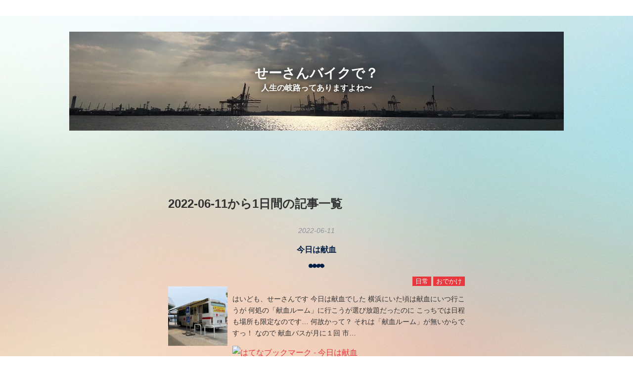

--- FILE ---
content_type: text/html; charset=utf-8
request_url: https://mightyandmelt.com/archive/2022/06/11
body_size: 6898
content:
<!DOCTYPE html>
<html
  lang="ja"

data-admin-domain="//blog.hatena.ne.jp"
data-admin-origin="https://blog.hatena.ne.jp"
data-author="mightyandmelt"
data-avail-langs="ja en"
data-blog="mightyandbike.hatenablog.jp"
data-blog-host="mightyandbike.hatenablog.jp"
data-blog-is-public="1"
data-blog-name="せーさんバイクで？"
data-blog-owner="mightyandmelt"
data-blog-show-ads=""
data-blog-show-sleeping-ads=""
data-blog-uri="https://mightyandmelt.com/"
data-blog-uuid="13574176438064195125"
data-blogs-uri-base="https://mightyandmelt.com"
data-brand="pro"
data-data-layer="{&quot;hatenablog&quot;:{&quot;admin&quot;:{},&quot;analytics&quot;:{&quot;brand_property_id&quot;:&quot;&quot;,&quot;measurement_id&quot;:&quot;&quot;,&quot;non_sampling_property_id&quot;:&quot;&quot;,&quot;property_id&quot;:&quot;&quot;,&quot;separated_property_id&quot;:&quot;UA-29716941-17&quot;},&quot;blog&quot;:{&quot;blog_id&quot;:&quot;13574176438064195125&quot;,&quot;content_seems_japanese&quot;:&quot;true&quot;,&quot;disable_ads&quot;:&quot;custom_domain&quot;,&quot;enable_ads&quot;:&quot;false&quot;,&quot;enable_keyword_link&quot;:&quot;false&quot;,&quot;entry_show_footer_related_entries&quot;:&quot;true&quot;,&quot;force_pc_view&quot;:&quot;true&quot;,&quot;is_public&quot;:&quot;true&quot;,&quot;is_responsive_view&quot;:&quot;true&quot;,&quot;is_sleeping&quot;:&quot;true&quot;,&quot;lang&quot;:&quot;ja&quot;,&quot;name&quot;:&quot;\u305b\u30fc\u3055\u3093\u30d0\u30a4\u30af\u3067\uff1f&quot;,&quot;owner_name&quot;:&quot;mightyandmelt&quot;,&quot;uri&quot;:&quot;https://mightyandmelt.com/&quot;},&quot;brand&quot;:&quot;pro&quot;,&quot;page_id&quot;:&quot;archive&quot;,&quot;permalink_entry&quot;:null,&quot;pro&quot;:&quot;pro&quot;,&quot;router_type&quot;:&quot;blogs&quot;}}"
data-device="pc"
data-dont-recommend-pro="false"
data-global-domain="https://hatena.blog"
data-globalheader-color="b"
data-globalheader-type="pc"
data-has-touch-view="1"
data-help-url="https://help.hatenablog.com"
data-hide-header="1"
data-no-suggest-touch-view="1"
data-page="archive"
data-parts-domain="https://hatenablog-parts.com"
data-plus-available="1"
data-pro="true"
data-router-type="blogs"
data-sentry-dsn="https://03a33e4781a24cf2885099fed222b56d@sentry.io/1195218"
data-sentry-environment="production"
data-sentry-sample-rate="0.1"
data-static-domain="https://cdn.blog.st-hatena.com"
data-version="686c58ee38ecf3f632b63800cd782b"



  itemscope
  itemtype="http://schema.org/Blog"


  data-initial-state="{}"

  >
  <head prefix="og: http://ogp.me/ns# fb: http://ogp.me/ns/fb#">

  

  
  <meta name="viewport" content="width=device-width, initial-scale=1.0" />


  


  

  <meta name="robots" content="max-image-preview:large" />


  <meta charset="utf-8"/>
  <meta http-equiv="X-UA-Compatible" content="IE=7; IE=9; IE=10; IE=11" />
  <title>2022-06-11から1日間の記事一覧 - せーさんバイクで？</title>

  
  <link rel="canonical" href="https://mightyandmelt.com/archive/2022/06/11"/>



  

<meta itemprop="name" content="2022-06-11から1日間の記事一覧 - せーさんバイクで？"/>

  <meta itemprop="image" content="https://cdn.user.blog.st-hatena.com/default_entry_og_image/153161934/1656492379352078"/>


  <meta property="og:title" content="2022-06-11から1日間の記事一覧 - せーさんバイクで？"/>
<meta property="og:type" content="blog"/>
  <meta property="og:url" content="https://mightyandmelt.com/archive/2022/06/11"/>

  
  
  
  <meta property="og:image" content="https://cdn.image.st-hatena.com/image/scale/9209d849eeb0728cad466f3746d8e69b64fdc0a7/backend=imagemagick;enlarge=0;height=1000;version=1;width=1200/https%3A%2F%2Fcdn.user.blog.st-hatena.com%2Fdefault_entry_og_image%2F153161934%2F1656492379352078"/>

<meta property="og:image:alt" content="2022-06-11から1日間の記事一覧 - せーさんバイクで？"/>
  <meta property="og:description" content="人生の岐路ってありますよね〜" />
<meta property="og:site_name" content="せーさんバイクで？"/>

    <meta name="twitter:card" content="summary" />  <meta name="twitter:title" content="2022-06-11から1日間の記事一覧 - せーさんバイクで？" />  <meta name="twitter:description" content="人生の岐路ってありますよね〜" />  <meta name="twitter:app:name:iphone" content="はてなブログアプリ" />
  <meta name="twitter:app:id:iphone" content="583299321" />
  <meta name="twitter:app:url:iphone" content="hatenablog:///open?uri=https%3A%2F%2Fmightyandmelt.com%2Farchive%2F2022%2F06%2F11" />
  
    <meta name="google-site-verification" content="oFZnXbzVBTHDR0nOoSWmv7Xwq36QYWi7skyLqivUvqk" />
    <meta name="keywords" content="バイク,旅,旅行,観光,風景,動画,おでかけ" />


  
<script
  id="embed-gtm-data-layer-loader"
  data-data-layer-page-specific=""
>
(function() {
  function loadDataLayer(elem, attrName) {
    if (!elem) { return {}; }
    var json = elem.getAttribute(attrName);
    if (!json) { return {}; }
    return JSON.parse(json);
  }

  var globalVariables = loadDataLayer(
    document.documentElement,
    'data-data-layer'
  );
  var pageSpecificVariables = loadDataLayer(
    document.getElementById('embed-gtm-data-layer-loader'),
    'data-data-layer-page-specific'
  );

  var variables = [globalVariables, pageSpecificVariables];

  if (!window.dataLayer) {
    window.dataLayer = [];
  }

  for (var i = 0; i < variables.length; i++) {
    window.dataLayer.push(variables[i]);
  }
})();
</script>

<!-- Google Tag Manager -->
<script>(function(w,d,s,l,i){w[l]=w[l]||[];w[l].push({'gtm.start':
new Date().getTime(),event:'gtm.js'});var f=d.getElementsByTagName(s)[0],
j=d.createElement(s),dl=l!='dataLayer'?'&l='+l:'';j.async=true;j.src=
'https://www.googletagmanager.com/gtm.js?id='+i+dl;f.parentNode.insertBefore(j,f);
})(window,document,'script','dataLayer','GTM-P4CXTW');</script>
<!-- End Google Tag Manager -->











  <link rel="shortcut icon" href="https://mightyandmelt.com/icon/favicon">
<link rel="apple-touch-icon" href="https://mightyandmelt.com/icon/touch">
<link rel="icon" sizes="192x192" href="https://mightyandmelt.com/icon/link">

  

<link rel="alternate" type="application/atom+xml" title="Atom" href="https://mightyandmelt.com/feed"/>
<link rel="alternate" type="application/rss+xml" title="RSS2.0" href="https://mightyandmelt.com/rss"/>

  
  
  <link rel="author" href="http://www.hatena.ne.jp/mightyandmelt/">


  

  
      <link rel="preload" href="https://cdn-ak.f.st-hatena.com/images/fotolife/m/mightyandmelt/20220222/20220222214421.jpg" as="image"/>
      <link rel="preload" href="https://cdn-ak.f.st-hatena.com/images/fotolife/m/mightyandmelt/20220218/20220218181815.jpg" as="image"/>
      <link rel="preload" href="https://cdn.image.st-hatena.com/image/scale/e524e0861de8dd026b2136ca3b5b6718cd1bbd95/backend=imagemagick;height=500;quality=80;version=1;width=500/https%3A%2F%2Fcdn-ak.f.st-hatena.com%2Fimages%2Ffotolife%2Fm%2Fmightyandmelt%2F20220611%2F20220611113015.jpg" as="image"/>


  
    
<link rel="stylesheet" type="text/css" href="https://cdn.blog.st-hatena.com/css/blog.css?version=686c58ee38ecf3f632b63800cd782b"/>

    
  <link rel="stylesheet" type="text/css" href="https://usercss.blog.st-hatena.com/blog_style/13574176438064195125/e766226c398fd8848c1bfcbe2bcc1ccefdafb33c"/>
  
  

  

  
<script> </script>

  
<style>
  div#google_afc_user,
  div.google-afc-user-container,
  div.google_afc_image,
  div.google_afc_blocklink {
      display: block !important;
  }
</style>


  

  

  <meta name="auther" content="MightyandMelt" />

  

</head>

  <body class="page-archive header-image-enable enable-top-editarea enable-bottom-editarea globalheader-off globalheader-ng-enabled">
    

<div id="globalheader-container"
  data-brand="hatenablog"
  style="display: none"
  >
  <iframe id="globalheader" height="37" frameborder="0" allowTransparency="true"></iframe>
</div>


  
  
  

  <div id="container">
    <div id="container-inner">
      <header id="blog-title" data-brand="hatenablog">
  <div id="blog-title-inner" style="background-image: url('https://cdn-ak.f.st-hatena.com/images/fotolife/m/mightyandmelt/20220222/20220222214421.jpg'); background-position: center -257px;">
    <div id="blog-title-content">
      <h1 id="title"><a href="https://mightyandmelt.com/">せーさんバイクで？</a></h1>
      
        <h2 id="blog-description">人生の岐路ってありますよね〜</h2>
      
    </div>
  </div>
</header>

      
  <div id="top-editarea">
    <iframe src="https://rcm-fe.amazon-adsystem.com/e/cm?o=9&p=13&l=ur1&category=monthlydealevent&banner=0N4WFDTNC27VSD738FG2&f=ifr&linkID=359a1e7cfbf1912fe474fdeab8156b65&t=mightyandmelt-22&tracking_id=mightyandmelt-22" width="468" height="60" scrolling="no" border="0" marginwidth="0" style="border:none;" frameborder="0" sandbox="allow-scripts allow-same-origin allow-popups allow-top-navigation-by-user-activation"></iframe>
  </div>


      
        
      
      



<div id="content">
  <div id="content-inner">
    <div id="wrapper">
      <div id="main">
        <div id="main-inner">
          

          



          

          
            <h2 class="archive-heading">
              2022-06-11から1日間の記事一覧
            </h2>
          

          
            <div class="archive-entries">
              
                
                  <section class="archive-entry test-archive-entry autopagerize_page_element" data-uuid="13574176438100885557">
<div class="archive-entry-header">
  <div class="date archive-date">
    <a href="https://mightyandmelt.com/archive/2022/06/11" rel="nofollow">
      <time datetime="2022-06-11" title="2022-06-11">
        <span class="date-year">2022</span><span class="hyphen">-</span><span class="date-month">06</span><span class="hyphen">-</span><span class="date-day">11</span>
      </time>
    </a>
  </div>

  <h1 class="entry-title">
    <a class="entry-title-link" href="https://mightyandmelt.com/entry/2022/06/11/%E4%BB%8A%E6%97%A5%E3%81%AF%E7%8C%AE%E8%A1%80">今日は献血</a>
    
    
  </h1>
</div>


  <div class="categories">
    
      <a href="https://mightyandmelt.com/archive/category/%E6%97%A5%E5%B8%B8" class="archive-category-link category-日常">日常</a>
    
      <a href="https://mightyandmelt.com/archive/category/%E3%81%8A%E3%81%A7%E3%81%8B%E3%81%91" class="archive-category-link category-おでかけ">おでかけ</a>
    
  </div>


  <a href="https://mightyandmelt.com/entry/2022/06/11/%E4%BB%8A%E6%97%A5%E3%81%AF%E7%8C%AE%E8%A1%80" class="entry-thumb-link">
    <div class="entry-thumb" style="background-image: url('https://cdn.image.st-hatena.com/image/scale/e524e0861de8dd026b2136ca3b5b6718cd1bbd95/backend=imagemagick;height=500;quality=80;version=1;width=500/https%3A%2F%2Fcdn-ak.f.st-hatena.com%2Fimages%2Ffotolife%2Fm%2Fmightyandmelt%2F20220611%2F20220611113015.jpg');">
    </div>
  </a>
<div class="archive-entry-body">
  <p class="entry-description">
    
      はいども、せーさんです 今日は献血でした 横浜にいた頃は献血にいつ行こうが 何処の「献血ルーム」に行こうが選び放題だったのに こっちでは日程も場所も限定なのです… 何故かって？ それは「献血ルーム」が無いからですっ！ なので 献血バスが月に１回 市…
    
  </p>

  
    <div class="archive-entry-tags-wrapper">
  <div class="archive-entry-tags">  </div>
</div>

  

  <span class="social-buttons">
    
    
      <a href="https://b.hatena.ne.jp/entry/s/mightyandmelt.com/entry/2022/06/11/%E4%BB%8A%E6%97%A5%E3%81%AF%E7%8C%AE%E8%A1%80" class="bookmark-widget-counter">
        <img src="https://b.hatena.ne.jp/entry/image/https://mightyandmelt.com/entry/2022/06/11/%E4%BB%8A%E6%97%A5%E3%81%AF%E7%8C%AE%E8%A1%80" alt="はてなブックマーク - 今日は献血" />
      </a>
    

    <span
      class="star-container"
      data-hatena-star-container
      data-hatena-star-url="https://mightyandmelt.com/entry/2022/06/11/%E4%BB%8A%E6%97%A5%E3%81%AF%E7%8C%AE%E8%A1%80"
      data-hatena-star-title="今日は献血"
      data-hatena-star-variant="profile-icon"
      data-hatena-star-profile-url-template="https://blog.hatena.ne.jp/{username}/"
    ></span>
  </span>
</div>
</section>
              
            </div>

          
        </div>

        
      </div>
    </div>

    
<aside id="box2">
  
  <div id="box2-inner">
    
      

<div class="hatena-module hatena-module-profile">
  <div class="hatena-module-title">
    プロフィール
  </div>
  <div class="hatena-module-body">
    
    <a href="https://mightyandmelt.com/about" class="profile-icon-link">
      <img src="https://cdn.profile-image.st-hatena.com/users/mightyandmelt/profile.png?1537594616"
      alt="id:mightyandmelt" class="profile-icon" />
    </a>
    

    
    <span class="id">
      <a href="https://mightyandmelt.com/about" class="hatena-id-link"><span data-load-nickname="1" data-user-name="mightyandmelt">id:mightyandmelt</span></a>
      
  
  
    <a href="https://blog.hatena.ne.jp/-/pro?plus_via=blog_plus_badge&amp;utm_source=pro_badge&amp;utm_medium=referral&amp;utm_campaign=register_pro" title="はてなブログPro"><i class="badge-type-pro">はてなブログPro</i></a>
  


    </span>
    

    
      <div class="profile-activities">
      
        最終更新:
        <time datetime="2024-01-24T11:05:00Z" data-relative data-epoch="1706094300000" class="updated">2024-01-24 20:05</time>
      
    </div>
    

    
    <div class="profile-description">
      <p>連絡先:ma2gen35tama@yahoo.co.jp</p>

    </div>
    

    
      <div class="hatena-follow-button-box btn-subscribe js-hatena-follow-button-box"
  
  >

  <a href="#" class="hatena-follow-button js-hatena-follow-button">
    <span class="subscribing">
      <span class="foreground">読者です</span>
      <span class="background">読者をやめる</span>
    </span>
    <span class="unsubscribing" data-track-name="profile-widget-subscribe-button" data-track-once>
      <span class="foreground">読者になる</span>
      <span class="background">読者になる</span>
    </span>
  </a>
  <div class="subscription-count-box js-subscription-count-box">
    <i></i>
    <u></u>
    <span class="subscription-count js-subscription-count">
    </span>
  </div>
</div>

    

    

    <div class="profile-about">
      <a href="https://mightyandmelt.com/about">このブログについて</a>
    </div>

  </div>
</div>

    
      <div class="hatena-module hatena-module-recent-entries ">
  <div class="hatena-module-title">
    <a href="https://mightyandmelt.com/archive">
      最新記事
    </a>
  </div>
  <div class="hatena-module-body">
    <ul class="recent-entries hatena-urllist ">
  
  
    
    <li class="urllist-item recent-entries-item">
      <div class="urllist-item-inner recent-entries-item-inner">
        
          
          
          <a href="https://mightyandmelt.com/entry/2024/01/24/%E6%9C%88%E3%82%A4%E3%83%81%E3%81%AE%E3%83%81%E3%83%A7%E3%82%A4%E3%83%84%E3%83%BC%E3%81%A7%E3%81%99%E3%81%8C%E5%AF%92%E3%81%95%E3%81%A7%E3%81%A9%E3%81%86%E3%81%AB%E3%82%82%E2%80%A6" class="urllist-title-link recent-entries-title-link  urllist-title recent-entries-title">月イチのチョイツーですが寒さでどうにも…</a>




          
          

                </div>
    </li>
  
    
    <li class="urllist-item recent-entries-item">
      <div class="urllist-item-inner recent-entries-item-inner">
        
          
          
          <a href="https://mightyandmelt.com/entry/2023/12/21/%E9%9B%AA%E3%81%AE%E6%BA%96%E5%82%99%EF%BC%81%EF%BC%81%EF%BC%81" class="urllist-title-link recent-entries-title-link  urllist-title recent-entries-title">雪の準備！！！</a>




          
          

                </div>
    </li>
  
    
    <li class="urllist-item recent-entries-item">
      <div class="urllist-item-inner recent-entries-item-inner">
        
          
          
          <a href="https://mightyandmelt.com/entry/2023/07/19/%E4%BB%8A%E5%9B%9E%E3%82%82%E8%BB%8A%EF%BC%81%EF%BC%81" class="urllist-title-link recent-entries-title-link  urllist-title recent-entries-title">今回も車！！</a>




          
          

                </div>
    </li>
  
    
    <li class="urllist-item recent-entries-item">
      <div class="urllist-item-inner recent-entries-item-inner">
        
          
          
          <a href="https://mightyandmelt.com/entry/2023/06/11/%E4%BB%8A%E5%9B%9E%E3%81%AF%E8%BB%8A%EF%BC%81" class="urllist-title-link recent-entries-title-link  urllist-title recent-entries-title">今回は車！</a>




          
          

                </div>
    </li>
  
    
    <li class="urllist-item recent-entries-item">
      <div class="urllist-item-inner recent-entries-item-inner">
        
          
          
          <a href="https://mightyandmelt.com/entry/2023/05/05/%E7%99%BD%E5%B7%9D%E6%B9%96%E3%81%AE%E6%B0%B4%E6%B2%A1%E6%9E%97%E3%81%A7%E3%81%99" class="urllist-title-link recent-entries-title-link  urllist-title recent-entries-title">白川湖の水没林です</a>




          
          

                </div>
    </li>
  
</ul>

      </div>
</div>

    
      

<div class="hatena-module hatena-module-archive" data-archive-type="default" data-archive-url="https://mightyandmelt.com/archive">
  <div class="hatena-module-title">
    <a href="https://mightyandmelt.com/archive">月別アーカイブ</a>
  </div>
  <div class="hatena-module-body">
    
      
        <ul class="hatena-urllist">
          
            <li class="archive-module-year archive-module-year-hidden" data-year="2024">
              <div class="archive-module-button">
                <span class="archive-module-hide-button">▼</span>
                <span class="archive-module-show-button">▶</span>
              </div>
              <a href="https://mightyandmelt.com/archive/2024" class="archive-module-year-title archive-module-year-2024">
                2024
              </a>
              <ul class="archive-module-months">
                
                  <li class="archive-module-month">
                    <a href="https://mightyandmelt.com/archive/2024/01" class="archive-module-month-title archive-module-month-2024-1">
                      2024 / 1
                    </a>
                  </li>
                
              </ul>
            </li>
          
            <li class="archive-module-year archive-module-year-hidden" data-year="2023">
              <div class="archive-module-button">
                <span class="archive-module-hide-button">▼</span>
                <span class="archive-module-show-button">▶</span>
              </div>
              <a href="https://mightyandmelt.com/archive/2023" class="archive-module-year-title archive-module-year-2023">
                2023
              </a>
              <ul class="archive-module-months">
                
                  <li class="archive-module-month">
                    <a href="https://mightyandmelt.com/archive/2023/12" class="archive-module-month-title archive-module-month-2023-12">
                      2023 / 12
                    </a>
                  </li>
                
                  <li class="archive-module-month">
                    <a href="https://mightyandmelt.com/archive/2023/07" class="archive-module-month-title archive-module-month-2023-7">
                      2023 / 7
                    </a>
                  </li>
                
                  <li class="archive-module-month">
                    <a href="https://mightyandmelt.com/archive/2023/06" class="archive-module-month-title archive-module-month-2023-6">
                      2023 / 6
                    </a>
                  </li>
                
                  <li class="archive-module-month">
                    <a href="https://mightyandmelt.com/archive/2023/05" class="archive-module-month-title archive-module-month-2023-5">
                      2023 / 5
                    </a>
                  </li>
                
                  <li class="archive-module-month">
                    <a href="https://mightyandmelt.com/archive/2023/04" class="archive-module-month-title archive-module-month-2023-4">
                      2023 / 4
                    </a>
                  </li>
                
                  <li class="archive-module-month">
                    <a href="https://mightyandmelt.com/archive/2023/03" class="archive-module-month-title archive-module-month-2023-3">
                      2023 / 3
                    </a>
                  </li>
                
                  <li class="archive-module-month">
                    <a href="https://mightyandmelt.com/archive/2023/02" class="archive-module-month-title archive-module-month-2023-2">
                      2023 / 2
                    </a>
                  </li>
                
                  <li class="archive-module-month">
                    <a href="https://mightyandmelt.com/archive/2023/01" class="archive-module-month-title archive-module-month-2023-1">
                      2023 / 1
                    </a>
                  </li>
                
              </ul>
            </li>
          
            <li class="archive-module-year archive-module-year-hidden" data-year="2022">
              <div class="archive-module-button">
                <span class="archive-module-hide-button">▼</span>
                <span class="archive-module-show-button">▶</span>
              </div>
              <a href="https://mightyandmelt.com/archive/2022" class="archive-module-year-title archive-module-year-2022">
                2022
              </a>
              <ul class="archive-module-months">
                
                  <li class="archive-module-month">
                    <a href="https://mightyandmelt.com/archive/2022/12" class="archive-module-month-title archive-module-month-2022-12">
                      2022 / 12
                    </a>
                  </li>
                
                  <li class="archive-module-month">
                    <a href="https://mightyandmelt.com/archive/2022/11" class="archive-module-month-title archive-module-month-2022-11">
                      2022 / 11
                    </a>
                  </li>
                
                  <li class="archive-module-month">
                    <a href="https://mightyandmelt.com/archive/2022/10" class="archive-module-month-title archive-module-month-2022-10">
                      2022 / 10
                    </a>
                  </li>
                
                  <li class="archive-module-month">
                    <a href="https://mightyandmelt.com/archive/2022/09" class="archive-module-month-title archive-module-month-2022-9">
                      2022 / 9
                    </a>
                  </li>
                
                  <li class="archive-module-month">
                    <a href="https://mightyandmelt.com/archive/2022/08" class="archive-module-month-title archive-module-month-2022-8">
                      2022 / 8
                    </a>
                  </li>
                
                  <li class="archive-module-month">
                    <a href="https://mightyandmelt.com/archive/2022/07" class="archive-module-month-title archive-module-month-2022-7">
                      2022 / 7
                    </a>
                  </li>
                
                  <li class="archive-module-month">
                    <a href="https://mightyandmelt.com/archive/2022/06" class="archive-module-month-title archive-module-month-2022-6">
                      2022 / 6
                    </a>
                  </li>
                
                  <li class="archive-module-month">
                    <a href="https://mightyandmelt.com/archive/2022/04" class="archive-module-month-title archive-module-month-2022-4">
                      2022 / 4
                    </a>
                  </li>
                
                  <li class="archive-module-month">
                    <a href="https://mightyandmelt.com/archive/2022/03" class="archive-module-month-title archive-module-month-2022-3">
                      2022 / 3
                    </a>
                  </li>
                
                  <li class="archive-module-month">
                    <a href="https://mightyandmelt.com/archive/2022/02" class="archive-module-month-title archive-module-month-2022-2">
                      2022 / 2
                    </a>
                  </li>
                
              </ul>
            </li>
          
        </ul>
      
    
  </div>
</div>

    
      <div class="hatena-module hatena-module-search-box">
  <div class="hatena-module-title">
    検索
  </div>
  <div class="hatena-module-body">
    <form class="search-form" role="search" action="https://mightyandmelt.com/search" method="get">
  <input type="text" name="q" class="search-module-input" value="" placeholder="記事を検索" required>
  <input type="submit" value="検索" class="search-module-button" />
</form>

  </div>
</div>

    
    
  </div>
</aside>



  </div>
</div>


      

      
  <div id="bottom-editarea">
    <iframe src="https://rcm-fe.amazon-adsystem.com/e/cm?o=9&p=12&l=ur1&category=beauty&banner=1TR6WZ0TKF6Y3YH3GCG2&f=ifr&linkID=a0af2b0f2d481640574ecaa88c7b3800&t=mightyandmelt-22&tracking_id=mightyandmelt-22" width="300" height="250" scrolling="no" border="0" marginwidth="0" style="border:none;" frameborder="0" sandbox="allow-scripts allow-same-origin allow-popups allow-top-navigation-by-user-activation"></iframe>
  </div>


    </div>
  </div>
  

  
  <script async src="https://s.hatena.ne.jp/js/widget/star.js"></script>
  
  
  <script>
    if (typeof window.Hatena === 'undefined') {
      window.Hatena = {};
    }
    if (!Hatena.hasOwnProperty('Star')) {
      Hatena.Star = {
        VERSION: 2,
      };
    }
  </script>


  
    <div id="fb-root"></div>
<script>(function(d, s, id) {
  var js, fjs = d.getElementsByTagName(s)[0];
  if (d.getElementById(id)) return;
  js = d.createElement(s); js.id = id;
  js.src = "//connect.facebook.net/ja_JP/sdk.js#xfbml=1&appId=719729204785177&version=v17.0";
  fjs.parentNode.insertBefore(js, fjs);
}(document, 'script', 'facebook-jssdk'));</script>

  
  

<div class="quote-box">
  <div class="tooltip-quote tooltip-quote-stock">
    <i class="blogicon-quote" title="引用をストック"></i>
  </div>
  <div class="tooltip-quote tooltip-quote-tweet js-tooltip-quote-tweet">
    <a class="js-tweet-quote" target="_blank" data-track-name="quote-tweet" data-track-once>
      <img src="https://cdn.blog.st-hatena.com/images/admin/quote/quote-x-icon.svg?version=686c58ee38ecf3f632b63800cd782b" title="引用して投稿する" >
    </a>
  </div>
</div>

<div class="quote-stock-panel" id="quote-stock-message-box" style="position: absolute; z-index: 3000">
  <div class="message-box" id="quote-stock-succeeded-message" style="display: none">
    <p>引用をストックしました</p>
    <button class="btn btn-primary" id="quote-stock-show-editor-button" data-track-name="curation-quote-edit-button">ストック一覧を見る</button>
    <button class="btn quote-stock-close-message-button">閉じる</button>
  </div>

  <div class="message-box" id="quote-login-required-message" style="display: none">
    <p>引用するにはまずログインしてください</p>
    <button class="btn btn-primary" id="quote-login-button">ログイン</button>
    <button class="btn quote-stock-close-message-button">閉じる</button>
  </div>

  <div class="error-box" id="quote-stock-failed-message" style="display: none">
    <p>引用をストックできませんでした。再度お試しください</p>
    <button class="btn quote-stock-close-message-button">閉じる</button>
  </div>

  <div class="error-box" id="unstockable-quote-message-box" style="display: none; position: absolute; z-index: 3000;">
    <p>限定公開記事のため引用できません。</p>
  </div>
</div>

<script type="x-underscore-template" id="js-requote-button-template">
  <div class="requote-button js-requote-button">
    <button class="requote-button-btn tipsy-top" title="引用する"><i class="blogicon-quote"></i></button>
  </div>
</script>



  
  <div id="hidden-subscribe-button" style="display: none;">
    <div class="hatena-follow-button-box btn-subscribe js-hatena-follow-button-box"
  
  >

  <a href="#" class="hatena-follow-button js-hatena-follow-button">
    <span class="subscribing">
      <span class="foreground">読者です</span>
      <span class="background">読者をやめる</span>
    </span>
    <span class="unsubscribing" data-track-name="profile-widget-subscribe-button" data-track-once>
      <span class="foreground">読者になる</span>
      <span class="background">読者になる</span>
    </span>
  </a>
  <div class="subscription-count-box js-subscription-count-box">
    <i></i>
    <u></u>
    <span class="subscription-count js-subscription-count">
    </span>
  </div>
</div>

  </div>

  



    


  <script async src="https://platform.twitter.com/widgets.js" charset="utf-8"></script>

<script src="https://b.st-hatena.com/js/bookmark_button.js" charset="utf-8" async="async"></script>


<script type="text/javascript" src="https://cdn.blog.st-hatena.com/js/external/jquery.min.js?v=1.12.4&amp;version=686c58ee38ecf3f632b63800cd782b"></script>







<script src="https://cdn.blog.st-hatena.com/js/texts-ja.js?version=686c58ee38ecf3f632b63800cd782b"></script>



  <script id="vendors-js" data-env="production" src="https://cdn.blog.st-hatena.com/js/vendors.js?version=686c58ee38ecf3f632b63800cd782b" crossorigin="anonymous"></script>

<script id="hatenablog-js" data-env="production" src="https://cdn.blog.st-hatena.com/js/hatenablog.js?version=686c58ee38ecf3f632b63800cd782b" crossorigin="anonymous" data-page-id="archive-year-month-day"></script>


  <script>Hatena.Diary.GlobalHeader.init()</script>







    

    





  </body>
</html>


--- FILE ---
content_type: text/css; charset=utf-8
request_url: https://usercss.blog.st-hatena.com/blog_style/13574176438064195125/e766226c398fd8848c1bfcbe2bcc1ccefdafb33c
body_size: 3475
content:
/* <system section="theme" selected="navyblue"> */
@charset "UTF-8";/*!
  Theme: navy
  Author: Hatena Blog Team
  Responsive: yes
*//*! normalize.css v2.1.0 | MIT License | git.io/normalize */article,aside,details,figcaption,figure,footer,header,hgroup,main,nav,section,summary{display:block}audio,canvas,video{display:inline-block}audio:not([controls]){display:none;height:0}[hidden]{display:none}html{font-family:sans-serif;-webkit-text-size-adjust:100%;-ms-text-size-adjust:100%}body{margin:0}a:focus{outline:thin dotted}a:active,a:hover{outline:0}h1{font-size:2em;margin:.67em 0}abbr[title]{border-bottom:1px dotted}b,strong{font-weight:700}dfn{font-style:italic}hr{box-sizing:content-box;height:0}mark{background:#ff0;color:#000}code,kbd,pre,samp{font-family:monospace,serif;font-size:1em}pre{white-space:pre-wrap}q{quotes:"“" "”" "‘" "’"}small{font-size:80%}sub,sup{font-size:75%;line-height:0;position:relative;vertical-align:baseline}sup{top:-.5em}sub{bottom:-.25em}img{border:0}svg:not(:root){overflow:hidden}figure{margin:0}fieldset{border:1px solid #c0c0c0;margin:0 2px;padding:.35em .625em .75em}legend{border:0;padding:0}button,input,select,textarea{font-family:inherit;font-size:100%;margin:0}button,input{line-height:normal}button,select{text-transform:none}button,html input[type=button],input[type=reset],input[type=submit]{-webkit-appearance:button;cursor:pointer}button[disabled],html input[disabled]{cursor:default}input[type=checkbox],input[type=radio]{box-sizing:border-box;padding:0}input[type=search]{-webkit-appearance:textfield;box-sizing:content-box}input[type=search]::-webkit-search-cancel-button,input[type=search]::-webkit-search-decoration{-webkit-appearance:none}button::-moz-focus-inner,input::-moz-focus-inner{border:0;padding:0}textarea{overflow:auto;vertical-align:top}table{border-collapse:collapse;border-spacing:0}.clearfix{display:block;*zoom: 1}.clearfix:after{display:block;visibility:hidden;font-size:0;height:0;clear:both;content:"."}.inline-block{display:inline-block;*display: inline;*zoom: 1}.border-box{-ms-box-sizing:border-box;box-sizing:border-box}.ellipsis{white-space:nowrap;-webkit-text-overflow:ellipsis;text-overflow:ellipsis;overflow:hidden}.dots{background:url(https://cdn.blog.st-hatena.com/css/theme/navyblue/dots.png?version=686c58ee38ecf3f632b63800cd782b) no-repeat bottom center;background-size:32px auto}html,body{font-family:Arial,YuGothic,游ゴシック,Hiragino Kaku Gothic Pro,Meiryo,MS PGothic,sans-serif;color:#333;background-color:#fff;border-bottom:4px solid #001e43}a{color:#e8383d}a:hover{color:#ac0005}a:visited{color:#f0530e}h1 a,h2 a,h3 a,h4 a,h5 a,h6 a,h1 a:hover,h2 a:hover,h3 a:hover,h4 a:hover,h5 a:hover,h6 a:hover,h1 a:visited,h2 a:visited,h3 a:visited,h4 a:visited,h5 a:visited,h6 a:visited{color:#001e43;text-decoration:none}a.keyword{text-decoration:none;border-bottom:1px dotted #001e43;color:#333}.btn{display:inline-block;*display: inline;*zoom: 1;padding:4px 10px;margin-bottom:0;line-height:18px;color:#e8383d;background-color:#f7f7f7;text-align:center;vertical-align:middle;cursor:pointer;font-size:12px;text-decoration:none;text-decoration:none!important}.btn:hover{background-color:#f0f0f0;text-decoration:none!important}.btn-small{padding:2px 10px!important;font-size:11px!important}.btn-large{padding:13px 19px;font-size:17px;line-height:normal;font-weight:700}#globalheader-container{background-color:#fff;color:#001e43;position:-webkit-sticky;position:sticky;top:0;left:0;width:100%}#container{margin-left:auto;margin-right:auto;margin-bottom:30px}.globalheader-off #container{padding-top:0}#wrapper{display:block;*zoom: 1;width:600px;margin:0 auto 32px}#wrapper:after{display:block;visibility:hidden;font-size:0;height:0;clear:both;content:"."}#main{width:100%;float:none}#box2{width:100%;float:none;background:url(https://cdn.blog.st-hatena.com/css/theme/navyblue/line.png?version=686c58ee38ecf3f632b63800cd782b) repeat-x top center;padding-top:36px}#box2-inner{width:600px;display:block;*zoom: 1;margin:0 auto;overflow:hidden;background:url(https://cdn.blog.st-hatena.com/css/theme/navyblue/dots.png?version=686c58ee38ecf3f632b63800cd782b) no-repeat bottom center;background-size:32px auto}#box2-inner:after{display:block;visibility:hidden;font-size:0;height:0;clear:both;content:"."}#box2-inner .hatena-module{padding-right:32px;width:284px;float:left}#box2-inner .hatena-module:nth-child(2n){padding:0}#box2-inner .hatena-module:nth-child(odd){clear:both}.hatena-module{text-align:left}#blog-title{margin:32px 0;padding-top:32px;text-align:center;background:url(https://cdn.blog.st-hatena.com/css/theme/navyblue/line.png?version=686c58ee38ecf3f632b63800cd782b) repeat-x bottom center}#blog-title #blog-title-inner{background:url(https://cdn.blog.st-hatena.com/css/theme/navyblue/dots.png?version=686c58ee38ecf3f632b63800cd782b) no-repeat bottom center;background-size:32px auto;background-position:top center}#blog-title-content{width:600px;margin:0 auto 32px;padding-bottom:40px}#title{margin:0;line-height:1.5;padding:24px 0 0;font-size:170%}#title a{color:#001e43}#blog-description{font-weight:400;color:#8d949f;font-size:100%;margin:0;padding:0}.header-image-enable #blog-title #blog-title-inner,.header-image-only #blog-title #blog-title-inner{background-size:auto;margin:0 auto}.header-image-enable #title,.header-image-only #title{padding-top:64px}#top-box{width:600px;margin:16px auto 32px;font-size:90%}.page-archive .breadcrumb{border:1px solid #001e43;padding:10px}.entry{position:relative;margin-bottom:64px}.entry-header{padding:16px 0 10px;margin-bottom:20px;position:relative}.entry-title{text-align:center;margin:0;line-height:1.3;font-size:115%;padding-bottom:27px;background:url(https://cdn.blog.st-hatena.com/css/theme/navyblue/dots.png?version=686c58ee38ecf3f632b63800cd782b) no-repeat bottom center;background-size:32px auto}.entry-title a:hover{border-bottom:1px solid}.date{margin-bottom:16px;font-style:italic;text-align:center}.date a{color:#8d949f;text-decoration:none;font-size:85%}.date a:hover{border-bottom:1px solid}.date-last-updated{color:#8d949f;font-size:85%}.categories{margin-top:16px;font-size:80%;text-align:right}.categories a{color:#fff;background:#e8383d;text-decoration:none;padding:2px 6px}.categories.no-categories{margin:0}.entry-header-menu{position:absolute;bottom:0;left:-60px}.entry-header-menu a{display:inline-block;*display: inline;*zoom: 1;padding:4px 10px;margin-bottom:0;line-height:18px;color:#e8383d;background-color:#f7f7f7;text-align:center;vertical-align:middle;cursor:pointer;font-size:12px;text-decoration:none;text-decoration:none!important}.entry-header-menu a:hover{background-color:#f0f0f0;text-decoration:none!important}.entry-content{font-size:100%;line-height:1.7;padding-bottom:10px;border-bottom:3px double #001e43}.entry-content p{margin:0 0 1em}.entry-content img{max-width:100%}.entry-content h1,.entry-content h2,.entry-content h3,.entry-content h4,.entry-content h5,.entry-content h6{margin:1.3em 0 .8em;line-height:1.5}.entry-content h1,.entry-content h2,.entry-content h3{color:#e8383d;padding-left:8px;border-left:4px solid #e8383d}.entry-content h1{font-size:120%}.entry-content h2{font-size:115%}.entry-content h3{font-size:110%}.entry-content h4{font-size:105%;color:#001e43;padding-left:8px;border-left:4px solid #001e43}.entry-content h5,.entry-content h6{font-size:100%;color:#001e43}.entry-content h1,.entry-content h2,.entry-content h3,.entry-content h4,.entry-content h5,.entry-content h6,.entry-content .footnote-number{scroll-margin-top:56px}.entry-content table{border-collapse:collapse;border-spacing:0;margin-bottom:1em}.entry-content table th,.entry-content table td{border:1px solid #ddd;padding:5px 10px}.entry-content table th{background:#f5f5f5}.entry-content blockquote{background:#f5f5f5;margin:0 0 10px;padding:20px}.entry-content blockquote p{margin-top:0;margin-bottom:0}.entry-content pre{border:1px solid #001e43;margin:0 0 10px;padding:20px;white-space:pre}.entry-content pre>code{margin:0;padding:0;white-space:pre;border:0;background:transparent;font-family:Monaco,Consolas,Courier New,Courier,monospace,sans-serif}.entry-content code{font-size:90%;margin:0 2px;padding:0 5px;border:1px solid #eaeaea;background-color:#f8f8f8;border-radius:3px;font-family:Monaco,Consolas,Courier New,Courier,monospace,sans-serif}.entry-content .hatena-asin-detail li{line-height:1.4}.entry-footer{margin-top:10px}.entry-footer-section{font-size:85%;color:#8d949f}.entry-footer-html{margin:10px 0}.comment-box ul{list-style:none;margin:0 0 15px;padding:0;font-size:85%;line-height:1.7}.comment-box li{padding:10px 0 10px 60px;border-bottom:1px solid #001e43;position:relative}.comment-box li:first-child{border-top:1px solid #001e43}.comment-box .hatena-id-icon{position:absolute;top:10px;left:0;width:50px!important;height:50px!important}.comment-user-name{margin:0 0 10px}.comment-content{margin:0 0 10px;word-wrap:break-word}.comment-content p{margin:0 0 10px}.comment-metadata{font-size:80%;color:#8d949f;margin:0}.comment-metadata a{color:#8d949f}.leave-comment-title{display:inline-block;*display: inline;*zoom: 1;padding:4px 10px;margin-bottom:0;line-height:18px;color:#e8383d;background-color:#f7f7f7;text-align:center;vertical-align:middle;cursor:pointer;font-size:12px;text-decoration:none;text-decoration:none!important}.leave-comment-title:hover{background-color:#f0f0f0;text-decoration:none!important}#box2{font-size:85%;line-height:1.5}.hatena-module{margin-bottom:64px}.hatena-module-title{font-weight:700;text-align:center;color:#001e43;margin-bottom:16px;padding-bottom:4px;font-size:100%;border-bottom:3px double #001e43}.hatena-module-title a{color:#001e43}.hatena-module-profile .profile-icon{float:left;margin:0 10px 10px 0}.hatena-module-profile .id{display:block;font-size:85%;margin-bottom:5px}.hatena-module-profile .profile-description{font-size:90%}.hatena-module-profile .profile-description p{margin-top:0}.hatena-urllist{list-style:none;margin:0;padding:0}.hatena-urllist li{padding:8px 0;border-bottom:1px dotted #ddd;line-height:1.5}.hatena-urllist .urllist-date-link a{color:#8d949f;text-decoration:none;font-style:italic}.hatena-urllist .user-name-nickname,.hatena-urllist .user-name-paren,.hatena-urllist .user-name-hatena-id,.hatena-urllist .user-name-nickname a,.hatena-urllist .user-name-paren a,.hatena-urllist .user-name-hatena-id a{color:#333}.hatena-urllist .urllist-category-link{background:#8d949f;padding:2px 4px;color:#fff;text-decoration:none}.hatena-module-search-box .search-form{border:1px solid #001e43;-webkit-border-top-right-radius:3px;-webkit-border-bottom-right-radius:0;-webkit-border-bottom-left-radius:0;-webkit-border-top-left-radius:0;-moz-border-radius-topright:3px;-moz-border-radius-bottomright:0;-moz-border-radius-bottomleft:0;-moz-border-radius-topleft:0;border-radius:3px;-moz-background-clip:padding;-webkit-background-clip:padding-box;background-clip:padding-box;width:100%;-ms-box-sizing:border-box;box-sizing:border-box;position:relative}.hatena-module-search-box .search-module-input{padding:5px;color:#333;background:none;border:none;outline:none;height:20px;width:90%;line-height:1}.hatena-module-search-box .search-module-button{width:20px;height:20px;background:transparent url(https://cdn.blog.st-hatena.com/images/theme/search.png?version=686c58ee38ecf3f632b63800cd782b) no-repeat right center;border:none;outline:none;text-indent:-9999px;position:absolute;top:5px;right:5px;-moz-opacity:.5;-khtml-opacity:.5;-webkit-opacity:.5;opacity:.5;filter:alpha(opacity=50)}.hatena-module-search-box .search-module-button:hover{-moz-opacity:.85;-khtml-opacity:.85;-webkit-opacity:.85;opacity:.85;filter:alpha(opacity=85)}.pager{width:100%;margin-bottom:64px;border-top:1px solid #001e43;border-bottom:1px solid #001e43;position:relative;display:block;*zoom: 1;color:#fff}.pager:after{display:block;visibility:hidden;font-size:0;height:0;clear:both;content:"."}.pager a{color:#fff;display:block;text-decoration:none;white-space:nowrap;overflow:hidden;text-overflow:ellipsis}.pager .pager-prev,.pager .pager-next{display:block;min-height:2em;background:#001e43;text-decoration:none;width:46%;padding:0 2%;line-height:2em}.pager .pager-prev:hover,.pager .pager-next:hover{background:#003576}.pager .pager-prev{text-align:left;float:left}.pager .pager-next{text-align:right;float:right}#footer{padding:32px 0;text-align:center;line-height:1.5;font-size:80%}#footer p{margin:0}.page-about dt{font-size:16px;font-weight:700;border-bottom:1px solid #dfdfdf;margin-bottom:5px}.page-about dd{margin-left:0;margin-bottom:30px}.page-archive #main{line-height:1.7}.page-archive #main section{margin-bottom:20px}.page-archive #main .entry-description{font-size:85%}.page-archive #main .entry-title{font-size:100%;margin-bottom:0}.page-archive #main ul{list-style:none;margin:0;padding:0}.page-archive #main ul li{padding:8px 0;border-bottom:1px dotted #ddd;line-height:1.5}.page-archive #main ul .urllist-date-link a{color:#8d949f;text-decoration:none;font-style:italic}.page-archive #main ul .user-name-nickname,.page-archive #main ul .user-name-paren,.page-archive #main ul .user-name-hatena-id,.page-archive #main ul .user-name-nickname a,.page-archive #main ul .user-name-paren a,.page-archive #main ul .user-name-hatena-id a{color:#333}.page-archive #main ul .urllist-category-link{background:#8d949f;padding:2px 4px;color:#fff;text-decoration:none}#top-editarea,#bottom-editarea{width:600px;margin:32px auto}@media (-webkit-min-device-pixel-ratio: 2){.hatena-module-search-box .search-module-button{background:transparent url(https://cdn.blog.st-hatena.com/images/theme/search@2x.png?version=686c58ee38ecf3f632b63800cd782b) no-repeat right center;background-size:20px 20px}}@media (max-width: 660px){#globalheader-container{position:static}#blog-title{padding-top:0}#blog-title-content{width:93.75%;padding-bottom:26px}#container{word-wrap:break-word;overflow:hidden}#wrapper{width:93.75%}#main{width:100%;float:none}.entry-header{padding-top:0}.entry{margin-bottom:32px}.pager{position:relative;border:0 none;margin-bottom:32px}.pager .pager-prev,.pager .pager-next{text-align:center;float:none;width:96%;border-bottom:1px solid #fff}#box2{width:100%;float:none}#box2-inner{width:93.75%}#box2-inner .hatena-module{width:100%;float:none}.hatena-module{margin-bottom:32px}.entry-header-menu{top:-30px;left:0}#top-editarea,#bottom-editarea{width:93.75%;margin:16px auto}}

/* </system> */

/* <system section="background" selected="blur-04"> */
body{ background-image: url(https://cdn.blog.st-hatena.com/images/theme/backgrounds/2014/blur-02.jpg?version=f4ad3fb1db99611e1cea28fefc95c5ffcf87e008&env=production); background-repeat: no-repeat; background-attachment: fixed; background-position: center top; background-size: cover; }
/* </system> */